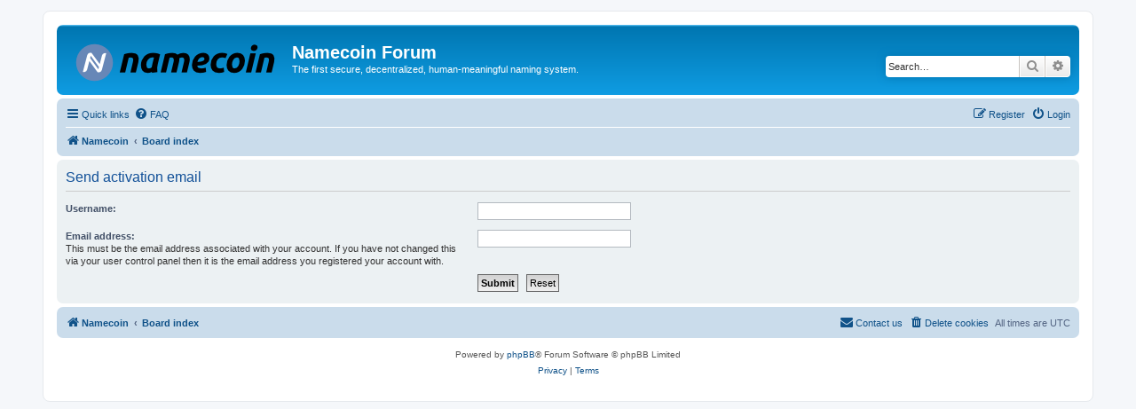

--- FILE ---
content_type: text/html; charset=UTF-8
request_url: https://forum.namecoin.org/ucp.php?mode=resend_act&sid=6ac0daeb1519c9fc0d4d1543ce474eed
body_size: 3439
content:
<!DOCTYPE html>
<html dir="ltr" lang="en-gb">
<head>
<meta charset="utf-8" />
<meta http-equiv="X-UA-Compatible" content="IE=edge">
<meta name="viewport" content="width=device-width, initial-scale=1" />

<title>Namecoin Forum - User Control Panel - Send activation email</title>



<!--
	phpBB style name: prosilver
	Based on style:   prosilver (this is the default phpBB3 style)
	Original author:  Tom Beddard ( http://www.subBlue.com/ )
	Modified by:
-->

<link href="./assets/css/font-awesome.min.css?assets_version=16" rel="stylesheet">
<link href="./styles/prosilver/theme/stylesheet.css?assets_version=16" rel="stylesheet">
<link href="./styles/prosilver/theme/en/stylesheet.css?assets_version=16" rel="stylesheet">




<!--[if lte IE 9]>
	<link href="./styles/prosilver/theme/tweaks.css?assets_version=16" rel="stylesheet">
<![endif]-->





</head>
<body id="phpbb" class="nojs notouch section-ucp ltr ">


<div id="wrap" class="wrap">
	<a id="top" class="top-anchor" accesskey="t"></a>
	<div id="page-header">
		<div class="headerbar" role="banner">
					<div class="inner">

			<div id="site-description" class="site-description">
		<a id="logo" class="logo" href="https://www.namecoin.org/" title="Namecoin">
					<span class="site_logo"></span>
				</a>
				<h1>Namecoin Forum</h1>
				<p>The first secure, decentralized, human-meaningful naming system.</p>
				<p class="skiplink"><a href="#start_here">Skip to content</a></p>
			</div>

									<div id="search-box" class="search-box search-header" role="search">
				<form action="./search.php?sid=7aefde9ff89f9bd483e41140f93517bf" method="get" id="search">
				<fieldset>
					<input name="keywords" id="keywords" type="search" maxlength="128" title="Search for keywords" class="inputbox search tiny" size="20" value="" placeholder="Search…" />
					<button class="button button-search" type="submit" title="Search">
						<i class="icon fa-search fa-fw" aria-hidden="true"></i><span class="sr-only">Search</span>
					</button>
					<a href="./search.php?sid=7aefde9ff89f9bd483e41140f93517bf" class="button button-search-end" title="Advanced search">
						<i class="icon fa-cog fa-fw" aria-hidden="true"></i><span class="sr-only">Advanced search</span>
					</a>
					<input type="hidden" name="sid" value="7aefde9ff89f9bd483e41140f93517bf" />

				</fieldset>
				</form>
			</div>
						
			</div>
					</div>
				<div class="navbar" role="navigation">
	<div class="inner">

	<ul id="nav-main" class="nav-main linklist" role="menubar">

		<li id="quick-links" class="quick-links dropdown-container responsive-menu" data-skip-responsive="true">
			<a href="#" class="dropdown-trigger">
				<i class="icon fa-bars fa-fw" aria-hidden="true"></i><span>Quick links</span>
			</a>
			<div class="dropdown">
				<div class="pointer"><div class="pointer-inner"></div></div>
				<ul class="dropdown-contents" role="menu">
					
											<li class="separator"></li>
																									<li>
								<a href="./search.php?search_id=unanswered&amp;sid=7aefde9ff89f9bd483e41140f93517bf" role="menuitem">
									<i class="icon fa-file-o fa-fw icon-gray" aria-hidden="true"></i><span>Unanswered topics</span>
								</a>
							</li>
							<li>
								<a href="./search.php?search_id=active_topics&amp;sid=7aefde9ff89f9bd483e41140f93517bf" role="menuitem">
									<i class="icon fa-file-o fa-fw icon-blue" aria-hidden="true"></i><span>Active topics</span>
								</a>
							</li>
							<li class="separator"></li>
							<li>
								<a href="./search.php?sid=7aefde9ff89f9bd483e41140f93517bf" role="menuitem">
									<i class="icon fa-search fa-fw" aria-hidden="true"></i><span>Search</span>
								</a>
							</li>
					
										<li class="separator"></li>

									</ul>
			</div>
		</li>

				<li data-skip-responsive="true">
			<a href="/app.php/help/faq?sid=7aefde9ff89f9bd483e41140f93517bf" rel="help" title="Frequently Asked Questions" role="menuitem">
				<i class="icon fa-question-circle fa-fw" aria-hidden="true"></i><span>FAQ</span>
			</a>
		</li>
						
			<li class="rightside"  data-skip-responsive="true">
			<a href="./ucp.php?mode=login&amp;redirect=ucp.php%3Fmode%3Dresend_act&amp;sid=7aefde9ff89f9bd483e41140f93517bf" title="Login" accesskey="x" role="menuitem">
				<i class="icon fa-power-off fa-fw" aria-hidden="true"></i><span>Login</span>
			</a>
		</li>
					<li class="rightside" data-skip-responsive="true">
				<a href="./ucp.php?mode=register&amp;sid=7aefde9ff89f9bd483e41140f93517bf" role="menuitem">
					<i class="icon fa-pencil-square-o  fa-fw" aria-hidden="true"></i><span>Register</span>
				</a>
			</li>
						</ul>

	<ul id="nav-breadcrumbs" class="nav-breadcrumbs linklist navlinks" role="menubar">
								<li class="breadcrumbs" itemscope itemtype="http://schema.org/BreadcrumbList">
							<span class="crumb"  itemtype="http://schema.org/ListItem" itemprop="itemListElement" itemscope><a href="https://www.namecoin.org/" itemtype="https://schema.org/Thing" itemscope itemprop="item" data-navbar-reference="home"><i class="icon fa-home fa-fw" aria-hidden="true"></i><span itemprop="name">Namecoin</span></a><meta itemprop="position" content="1" /></span>
										<span class="crumb"  itemtype="http://schema.org/ListItem" itemprop="itemListElement" itemscope><a href="./index.php?sid=7aefde9ff89f9bd483e41140f93517bf" itemtype="https://schema.org/Thing" itemscope itemprop="item" accesskey="h" data-navbar-reference="index"><span itemprop="name">Board index</span></a><meta itemprop="position" content="2" /></span>

								</li>
		
					<li class="rightside responsive-search">
				<a href="./search.php?sid=7aefde9ff89f9bd483e41140f93517bf" title="View the advanced search options" role="menuitem">
					<i class="icon fa-search fa-fw" aria-hidden="true"></i><span class="sr-only">Search</span>
				</a>
			</li>
			</ul>

	</div>
</div>
	</div>

	
	<a id="start_here" class="anchor"></a>
	<div id="page-body" class="page-body" role="main">
		
		

<form action="./ucp.php?mode=resend_act&amp;sid=7aefde9ff89f9bd483e41140f93517bf" method="post" id="resend">

<div class="panel">
	<div class="inner">

	<div class="content">
		<h2>Send activation email</h2>

		<fieldset>
		<dl>
			<dt><label for="username">Username:</label></dt>
			<dd><input class="inputbox narrow" type="text" name="username" id="username" size="25" /></dd>
		</dl>
		<dl>
			<dt><label for="email">Email address:</label><br /><span>This must be the email address associated with your account. If you have not changed this via your user control panel then it is the email address you registered your account with.</span></dt>
			<dd><input class="inputbox narrow" type="email" name="email" id="email" size="25" maxlength="100" /></dd>
		</dl>
		<dl>
			<dt>&nbsp;</dt>
			<dd><input type="hidden" name="creation_time" value="1770137109" />
<input type="hidden" name="form_token" value="fce2b8d5359652dc47b19a7635b14fa684b56af4" />
<input type="submit" name="submit" id="submit" class="button1" value="Submit" tabindex="2" />&nbsp; <input type="reset" value="Reset" name="reset" class="button2" /></dd>
		</dl>
		</fieldset>
	</div>

	</div>
</div>
</form>

			</div>


<div id="page-footer" class="page-footer" role="contentinfo">
	<div class="navbar" role="navigation">
	<div class="inner">

	<ul id="nav-footer" class="nav-footer linklist" role="menubar">
		<li class="breadcrumbs">
							<span class="crumb"><a href="https://www.namecoin.org/" data-navbar-reference="home"><i class="icon fa-home fa-fw" aria-hidden="true"></i><span>Namecoin</span></a></span>									<span class="crumb"><a href="./index.php?sid=7aefde9ff89f9bd483e41140f93517bf" data-navbar-reference="index"><span>Board index</span></a></span>					</li>
		
				<li class="rightside">All times are <span title="UTC">UTC</span></li>
							<li class="rightside">
				<a href="./ucp.php?mode=delete_cookies&amp;sid=7aefde9ff89f9bd483e41140f93517bf" data-ajax="true" data-refresh="true" role="menuitem">
					<i class="icon fa-trash fa-fw" aria-hidden="true"></i><span>Delete cookies</span>
				</a>
			</li>
																<li class="rightside" data-last-responsive="true">
				<a href="./memberlist.php?mode=contactadmin&amp;sid=7aefde9ff89f9bd483e41140f93517bf" role="menuitem">
					<i class="icon fa-envelope fa-fw" aria-hidden="true"></i><span>Contact us</span>
				</a>
			</li>
			</ul>

	</div>
</div>

	<div class="copyright">
				<p class="footer-row">
			<span class="footer-copyright">Powered by <a href="https://www.phpbb.com/">phpBB</a>&reg; Forum Software &copy; phpBB Limited</span>
		</p>
						<p class="footer-row" role="menu">
			<a class="footer-link" href="./ucp.php?mode=privacy&amp;sid=7aefde9ff89f9bd483e41140f93517bf" title="Privacy" role="menuitem">
				<span class="footer-link-text">Privacy</span>
			</a>
			|
			<a class="footer-link" href="./ucp.php?mode=terms&amp;sid=7aefde9ff89f9bd483e41140f93517bf" title="Terms" role="menuitem">
				<span class="footer-link-text">Terms</span>
			</a>
		</p>
					</div>

	<div id="darkenwrapper" class="darkenwrapper" data-ajax-error-title="AJAX error" data-ajax-error-text="Something went wrong when processing your request." data-ajax-error-text-abort="User aborted request." data-ajax-error-text-timeout="Your request timed out; please try again." data-ajax-error-text-parsererror="Something went wrong with the request and the server returned an invalid reply.">
		<div id="darken" class="darken">&nbsp;</div>
	</div>

	<div id="phpbb_alert" class="phpbb_alert" data-l-err="Error" data-l-timeout-processing-req="Request timed out.">
		<a href="#" class="alert_close">
			<i class="icon fa-times-circle fa-fw" aria-hidden="true"></i>
		</a>
		<h3 class="alert_title">&nbsp;</h3><p class="alert_text"></p>
	</div>
	<div id="phpbb_confirm" class="phpbb_alert">
		<a href="#" class="alert_close">
			<i class="icon fa-times-circle fa-fw" aria-hidden="true"></i>
		</a>
		<div class="alert_text"></div>
	</div>
</div>

</div>

<div>
	<a id="bottom" class="anchor" accesskey="z"></a>
	<img src="/app.php/cron/cron.task.core.tidy_cache?sid=7aefde9ff89f9bd483e41140f93517bf" width="1" height="1" alt="cron" /></div>

<script src="./assets/javascript/jquery-3.4.1.min.js?assets_version=16"></script>
<script src="./assets/javascript/core.js?assets_version=16"></script>



<script src="./styles/prosilver/template/forum_fn.js?assets_version=16"></script>
<script src="./styles/prosilver/template/ajax.js?assets_version=16"></script>



</body>
</html>
